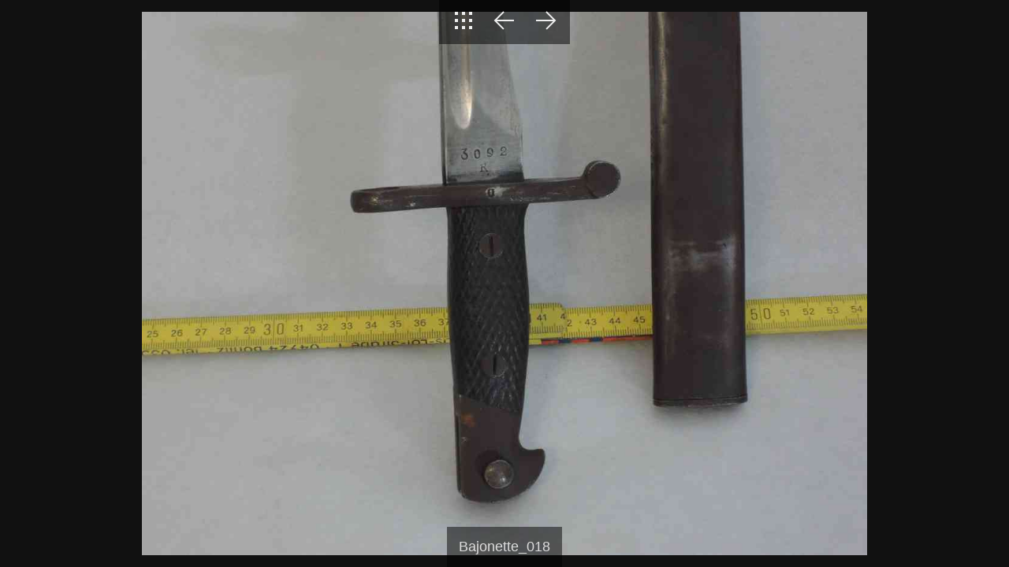

--- FILE ---
content_type: text/html
request_url: http://steppen.de/slides/Bajonette_018.html
body_size: 936
content:
<!DOCTYPE html>
<html lang="de">
<head>
	<meta charset="UTF-8">
	<title>Bajonette zu verkaufen</title>
	<meta name="viewport" content="width=device-width, initial-scale=1.0">
	<link href="../res/common.css" rel="stylesheet">
	<link href="../res/styles.css" rel="stylesheet">
	<script>
document.onkeydown = function(event) {
	switch(event.keyCode) {
		case 27: // esc
		case 38: // up
			location.href = '../index.html';
			break;
		case 37: // back
			location.href = 'Bajonette_017.html';
			break;
		case 39: // forward
			location.href = 'Bajonette_019.html';
			break;
	}
};
</script>
<link rel="alternate" href="../album.rss" type="application/rss+xml">
</head>

<body id="slide-page" class="responsive">
	<header class="autohide">
		<div id="nav">
			<a class="btn" href="../index.html" title="To index page"><img src="../res/icon/thin/dark/index.svg" alt="To index page"></a>
			
			
			<a class="btn" href="Bajonette_017.html" title="Previous page"><img src="../res/icon/thin/dark/prev.svg" alt="Next page"></a>
			<a class="btn" href="Bajonette_019.html" title="Next page"><img src="../res/icon/thin/dark/next.svg" alt="Next page"></a>
		</div>
	</header>
	
	<div id="slideimage">
		<div id="imagewrap">
			<img src="Bajonette_018.JPG" width="1200" height="900" alt="Bajonette_018">
		</div>
		<a href="Bajonette_017.html" id="slide-prev" title="Previous page"></a>
		<a href="Bajonette_019.html" id="slide-next" title="Next page"></a>
	</div>
	
	<footer class="autohide" id="caption" style="max-width: 1200px">
		<div id="imagetitle">Bajonette_018</div>
	</footer>
	
	<script src="../res/slide.js"></script>
	
<div id="jalbumwidgetcontainer"></div>
<script>
_jaSkin = "Minimal";
_jaStyle = "dark.css";
_jaVersion = "25.1.3";
_jaGeneratorType = "desktop";
_jaLanguage = "de";
_jaPageType = "slide";
_jaRootPath = "..";
_jaGuid = "1450122265969";
var script = document.createElement("script");
script.type = "text/javascript";
script.src = "http"+("https:"==document.location.protocol?"s":"")+"://jalbum.net/widgetapi/load.js";
document.getElementById("jalbumwidgetcontainer").appendChild(script);
</script>

</body>
</html>


--- FILE ---
content_type: text/css
request_url: http://steppen.de/res/styles.css
body_size: 372
content:
/*
 * Combined style sheet for the index pages and the slide pages, with only classes that are different for this style
 */

body {
	color: #dddddd;
	background-color: #111111;
	scrollbar-color: dark;
}
body::-webkit-scrollbar {
	width: .8rem;
}
body::-webkit-scrollbar-track {
	background-color: rgba(0,0,0,.25);
}
body::-webkit-scrollbar-thumb {
	border: 1px solid rgba(0,0,0,.5);
	background-color: rgba(255,255,255,.15);
}
a {
	color: #ffffff;
}
a:hover {
	color: red;
}
#thumbnails > div {
	border: 0px solid #dddddd;
}

.non-responsive #slideimage {
	border: 0px solid #dddddd;
}
#thumbnav img {
	border: 0px solid #dddddd;
}
#thumbcurrent::after {
	border-bottom-color: #dddddd;
}
#slide-page.responsive > header,
#slide-page.responsive > footer {
	background-color: rgba(0,0,0,.5);
}
#slide-page.responsive > header:hover,
#slide-page.responsive > footer:hover {
	background-color: rgba(0,0,0,.85);
}


--- FILE ---
content_type: image/svg+xml
request_url: http://steppen.de/res/icon/thin/dark/index.svg
body_size: 262
content:
<svg xmlns="http://www.w3.org/2000/svg" width="32" height="32" viewBox="0 0 32 32"><title>index_1</title><path d="M9,9H5V5H9Zm9-4H14V9h4Zm9,0H23V9h4ZM9,14H5v4H9Zm9,0H14v4h4Zm9,0H23v4h4ZM9,23H5v4H9Zm9,0H14v4h4Zm9,0H23v4h4Z" fill="#eee" fill-rule="evenodd"/></svg>

--- FILE ---
content_type: application/javascript
request_url: http://steppen.de/res/slide.js
body_size: 1141
content:
/* Slide page Javascript */
document.addEventListener('DOMContentLoaded', function(e) {
		'use strict';
		const 	INDUR = 500,										// Fade in duration
				OUTDUR = 1000,										// Fade out duration
				MOVETO = 3000,										// Timeout after mouse move
				LOADTO = 5000,										// Timeout after page load
				FRQ = 20;											// Step length
		
		let slideimg = document.getElementById('slideimage'),		// Main image
			elems = document.getElementsByClassName('autohide'),	// Elements to hide
			fto = null,												// Time out for fade later
			
			// Gets opacity
			getOpacity = function(el) {
					return parseFloat(window.getComputedStyle(el).getPropertyValue('opacity'));
				},
			
			// Fades in element in .5s
			fadeIn = function(el, opacity) {
				
					if (el.hasOwnProperty('fadeto')) {
						clearTimeout(el.fadeto);
					}
					
					let op = (typeof opacity !== 'undefined')? opacity : getOpacity(el);
					
					if (op < 1) {
						op = Math.min(1, op + FRQ / INDUR);
						el.style.opacity = op;
						el.fadeto = setTimeout(fadeIn, FRQ, el, op);
					}
				},
				
			// Fades out element in 1s
			fadeOut = function(el, opacity) {
				
					if (el.hasOwnProperty('fadeto')) {
						clearTimeout(el.fadeto);
					}
					
					let op = (typeof opacity !== 'undefined')? opacity : getOpacity(el);
					
					if (op > 0) {
						op = Math.max(0, op - FRQ / OUTDUR);
						el.style.opacity = op;
						el.fadeto = setTimeout(fadeOut, FRQ, el, op);
					} else {
						// Finished
						el.style.display = 'none';
					}
				},
				
			// Fades in all elements
			fadeInAll = function() {
				
					for (let el of elems) {
						if (el.offsetParent === null) {
							// Hidden: show first
							el.style.display = 'flex';
						}
						fadeIn(el);
					}
				},
				
			// Fades out all elements
			fadeOutAll = function() {
				
					for (let el of elems) { 
						fadeOut(el);
					}
				},
				
			// Handling click event
			handleClick = function(e) {
					
					if (opacity < .6) {
						// Intercept click only if controls are not (enough) visible
						clearTimeout(fto);
						e.stopPropagation();
						e.preventDefault();
						fadeInAll();
						return false;
					}
					
					return true;
				},
				
			// Handling mouse move event
			handleMouseMove = function(e) {
					
					clearTimeout(fto);		
					// Bringing controls/caption back if hidden
					fadeInAll();
					// Reinitiating after 3s of inactivity
					fto = setTimeout(fadeOutAll, MOVETO);
				};
			
		// Check if responsive and the elements exist
		if (document.body.classList.contains('responsive') && slideimg && elems) {
			
			// Listening to pointerup (happens before click)
			slideimg.addEventListener('click', handleClick);
			// Preventing fade out while mouse moves over the main image
			slideimg.addEventListener('mousemove', handleMouseMove);
			// Listening mouse move on controls/caption
			for (let el of elems) {
				el.addEventListener('mousemove', handleMouseMove);
			}
			// Auto fading out in 5s after page has loaded
			fto = setTimeout(fadeOutAll, LOADTO);
		}
	});